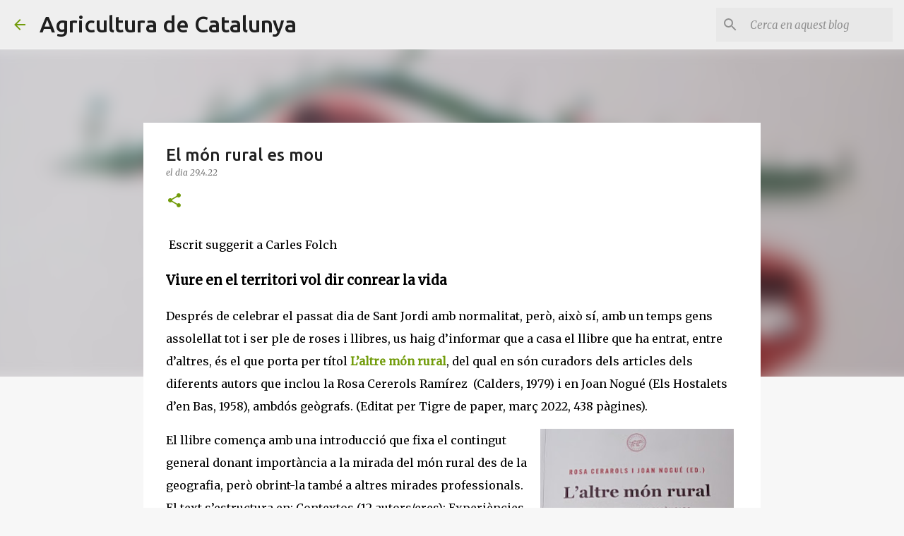

--- FILE ---
content_type: text/plain
request_url: https://www.google-analytics.com/j/collect?v=1&_v=j102&a=1681778330&t=pageview&_s=1&dl=https%3A%2F%2Fagriculturadecatalunya.blogspot.com%2F2022%2F04%2Fel-mon-rural-es-mou.html%3FshowComment%3D1651430097978&ul=en-us%40posix&dt=El%20m%C3%B3n%20rural%20es%20mou&sr=1280x720&vp=1280x720&_u=IEBAAEABAAAAACAAI~&jid=2053631359&gjid=1930718682&cid=2145167563.1768978122&tid=UA-53359542-1&_gid=1450310821.1768978122&_r=1&_slc=1&z=828475722
body_size: -457
content:
2,cG-WKVV72984B